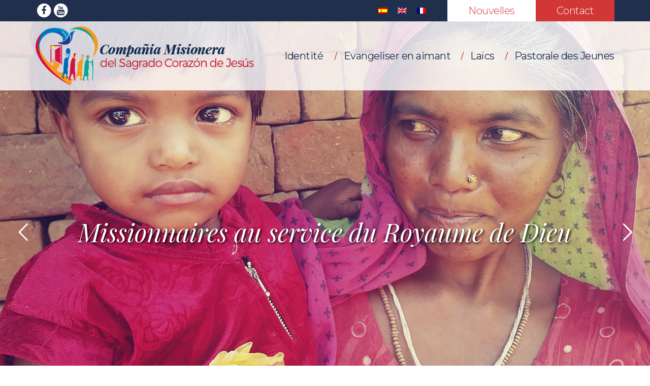

--- FILE ---
content_type: text/css
request_url: http://www.companiamisionera.es/wp-content/themes/misioneras/assets/css/styleAux.css
body_size: 61471
content:
a{text-decoration: none;}
a:hover{text-decoration: none !important;}

a, p, span, div{
	letter-spacing: -0.5px;
}




/********HEADER*********/
.div-menuPrincipal{
	z-index: 9999;
	position: relative;
}

.div-menuPrincipal .premenu-principal{
	background-color: #202f4c;
}

.div-menuPrincipal .premenu-principal .content-premenu{
	display: flex;
	align-items: center;
	justify-content: space-between;
}

.div-menuPrincipal .premenu-principal .presocial span {
    font-size: 16px;
    color: white;
    
}

.div-menuPrincipal .premenu-principal .presocial span:hover{
    color: #d23735;
}

.div-menuPrincipal .premenu-principal .presocial span .fa-inverse{
	color: #202f4c;
	font-size: 18px;
}

.div-menuPrincipal .premenu-principal .premenu ul{
	margin-bottom: 0;
	list-style: none;
	display: flex;
	align-items: center;
	justify-content: center;
}

.div-menuPrincipal .premenu-principal .premenu ul li{
	/*display: inline-block;*/
}

.div-menuPrincipal .premenu-principal .premenu ul li:nth-child(1){
	background-color: white;
	padding: 5px;
	padding-left: 40px;
	padding-right: 40px;
	border: 1px solid white;
}

.div-menuPrincipal .premenu-principal .premenu ul li:nth-child(2){
	background-color: #d23735;
	padding: 5px;
	padding-left: 40px;
	padding-right: 40px;
	border: 1px solid #d23735;
}

.div-menuPrincipal .premenu-principal .premenu ul li:nth-child(1) a{
	color: #d23735;
	font-size: 20px;
	font-weight: 300;
	font-family: 'Montserrat', sans-serif;
}

.div-menuPrincipal .premenu-principal .premenu ul li:nth-child(2) a{
	color: white;
	font-size: 20px;
	font-weight: 300;
	font-family: 'Montserrat', sans-serif;
}

.div-menuPrincipal .premenu-principal .premenu ul li:nth-child(1):hover{
	background-color: #d23735;
}

.div-menuPrincipal .premenu-principal .premenu ul li:nth-child(1):hover a{
	color: white;
}

.div-menuPrincipal .premenu-principal .premenu ul li:nth-child(2):hover{
	background-color: white;
}

.div-menuPrincipal .premenu-principal .premenu ul li:nth-child(2):hover a{
	color: #d23735;
}


/* Menú principal*/

.div-menuPrincipal .menu-principal
{
	padding-top: 10px;
	padding-bottom: 10px;
	background-color: rgba(255,255,255,.8);
}

.div-menuPrincipal .menu-principal .contenido-menuprincipal{
	display: flex;
	align-items: center;
	justify-content: space-between;
}

.div-menuPrincipal .menu-principal .contenido-menuprincipal .logo-misioneras img{
	max-width: 430px;
}

.div-menuPrincipal .menu-principal .mimenu-principal{
	width: calc(100% - 490px);
}

.div-menuPrincipal .menu-principal .mimenu-principal ul#menu-menu-principal,
.div-menuPrincipal .menu-principal .mimenu-principal ul#menu-menu-principal-ingles,
.div-menuPrincipal .menu-principal .mimenu-principal ul#menu-menu-principal-frances
{
	margin-bottom: 0;
	list-style: none;
	display: flex;
	align-items: center;
	justify-content: space-between;
}

.div-menuPrincipal .menu-principal .mimenu-principal ul#menu-menu-principal > li:after,
.div-menuPrincipal .menu-principal .mimenu-principal ul#menu-menu-principal-ingles > li:after,
.div-menuPrincipal .menu-principal .mimenu-principal ul#menu-menu-principal-frances > li:after{
	content: "/";
	color: #d23735;
	font-size: 20px;
	margin-left: 20px;
}


.div-menuPrincipal .menu-principal .mimenu-principal ul#menu-menu-principal > li:last-child:after,
.div-menuPrincipal .menu-principal .mimenu-principal ul#menu-menu-principal-ingles > li:last-child:after,
.div-menuPrincipal .menu-principal .mimenu-principal ul#menu-menu-principal-frances > li:last-child:after{
	content: "";
	margin-left: 0px;
}


.div-menuPrincipal .menu-principal .mimenu-principal ul#menu-menu-principal > li > a,
.div-menuPrincipal .menu-principal .mimenu-principal ul#menu-menu-principal-ingles > li > a,
.div-menuPrincipal .menu-principal .mimenu-principal ul#menu-menu-principal-frances > li > a{
	color: #202f4c;
	font-size: 20px;
	font-weight: 400;
	font-family: 'Montserrat', sans-serif;
}


.div-menuPrincipal .menu-principal .mimenu-principal ul#menu-menu-principal > li > a:hover,
.div-menuPrincipal .menu-principal .mimenu-principal ul#menu-menu-principal-ingles > li > a:hover,
.div-menuPrincipal .menu-principal .mimenu-principal ul#menu-menu-principal-frances > li > a:hover{
	color: #d23735;
	border-bottom: 3px solid #d23735;
	padding-bottom: 10px;
}


.div-menuPrincipal .menu-principal .mimenu-principal ul#menu-menu-principal > li.current-menu-ancestor > a,
.div-menuPrincipal .menu-principal .mimenu-principal ul#menu-menu-principal-ingles > li.current-menu-ancestor > a,
.div-menuPrincipal .menu-principal .mimenu-principal ul#menu-menu-principal-frances > li.current-menu-ancestor > a{
	color: #d23735;
	border-bottom: 3px solid #d23735;
	padding-bottom: 10px;
}


.div-menuPrincipal .menu-principal .mimenu-principal ul#menu-menu-principal > li.current-menu-item > a,
.div-menuPrincipal .menu-principal .mimenu-principal ul#menu-menu-principal-ingles > li.current-menu-item > a,
.div-menuPrincipal .menu-principal .mimenu-principal ul#menu-menu-principal-frances > li.current-menu-item > a{
	color: #d23735;
	border-bottom: 3px solid #d23735;
	padding-bottom: 10px;
}


.div-menuPrincipal .menu-principal .mimenu-principal ul#menu-menu-principal > li ul.sub-menu,
.div-menuPrincipal .menu-principal .mimenu-principal ul#menu-menu-principal-ingles > li ul.sub-menu,
.div-menuPrincipal .menu-principal .mimenu-principal ul#menu-menu-principal-frances > li ul.sub-menu{
	display: none;

	list-style: none;
    background-color: #d23735;
    position: absolute;
    width: 13%;
    margin-left: 0;
    padding: 15px;
    padding-bottom: 5px;
    padding-top: 5px;
}

.div-menuPrincipal .menu-principal .mimenu-principal ul#menu-menu-principal > li ul.sub-menu li,
.div-menuPrincipal .menu-principal .mimenu-principal ul#menu-menu-principal-ingles > li ul.sub-menu li,
.div-menuPrincipal .menu-principal .mimenu-principal ul#menu-menu-principal-frances > li ul.sub-menu li{
	padding-top: 5px;
	padding-bottom: 5px;
	border-bottom: 1px solid white;
}


.div-menuPrincipal .menu-principal .mimenu-principal ul#menu-menu-principal > li ul.sub-menu li:last-child,
.div-menuPrincipal .menu-principal .mimenu-principal ul#menu-menu-principal-ingles > li ul.sub-menu li:last-child,
.div-menuPrincipal .menu-principal .mimenu-principal ul#menu-menu-principal-frances > li ul.sub-menu li:last-child{
	border-bottom: 0px solid white;
}


.div-menuPrincipal .menu-principal .mimenu-principal ul#menu-menu-principal > li ul.sub-menu li a,
.div-menuPrincipal .menu-principal .mimenu-principal ul#menu-menu-principal-ingles > li ul.sub-menu li a,
.div-menuPrincipal .menu-principal .mimenu-principal ul#menu-menu-principal-frances > li ul.sub-menu li a{
	color: white;
	font-size: 20px;
	font-weight: 300;
	font-family: 'Montserrat', sans-serif;
}


.div-menuPrincipal .menu-principal .mimenu-principal ul#menu-menu-principal > li ul.sub-menu li a:hover,
.div-menuPrincipal .menu-principal .mimenu-principal ul#menu-menu-principal-ingles > li ul.sub-menu li a:hover,
.div-menuPrincipal .menu-principal .mimenu-principal ul#menu-menu-principal-frances > li ul.sub-menu li a:hover{
	color: #202f4c;
}


.div-menuPrincipal .menu-principal .mimenu-principal ul#menu-menu-principal > li ul.sub-menu .current_page_item a,
.div-menuPrincipal .menu-principal .mimenu-principal ul#menu-menu-principal-ingles > li ul.sub-menu .current_page_item a,
.div-menuPrincipal .menu-principal .mimenu-principal ul#menu-menu-principal-frances > li ul.sub-menu .current_page_item a{
	color: #202f4c;
}




/*Menú Fixed*/

.div-menuFixed{
	display: none;

	position: fixed;
    z-index: 9999;
    width: 100%;
    background-color: white;
    top: 0;
    padding-bottom: 15px;
    padding-top: 15px;
	-webkit-box-shadow: 2px -12px 26px 9px rgba(0,0,0,0.75);
	-moz-box-shadow: 2px -12px 26px 9px rgba(0,0,0,0.75);
	box-shadow: 2px -12px 26px 9px rgba(0,0,0,0.75);

}

.div-menuFixed .contenido-menuprincipal-fixed{
	display: flex;
	align-items: center;
	justify-content: space-between;
}


.div-menuFixed .contenido-menuprincipal-fixed .logo-misioneras-fixed img{
	max-width: 330px;
}

.div-menuFixed .contenido-menuprincipal-fixed .mimenu-principal-fixed{
	width: calc(100% - 390px);
}

.div-menuFixed .contenido-menuprincipal-fixed .mimenu-principal-fixed ul#menu-menu-fixed,
.div-menuFixed .contenido-menuprincipal-fixed .mimenu-principal-fixed ul#menu-menu-fixed-ingles,
.div-menuFixed .contenido-menuprincipal-fixed .mimenu-principal-fixed ul#menu-menu-fixed-frances{
	margin-bottom: 0;
	list-style: none;
	display: flex;
	align-items: center;
	justify-content: space-between;
}

.div-menuFixed .contenido-menuprincipal-fixed .mimenu-principal-fixed ul#menu-menu-fixed > li:after,
.div-menuFixed .contenido-menuprincipal-fixed .mimenu-principal-fixed ul#menu-menu-fixed-ingles > li:after,
.div-menuFixed .contenido-menuprincipal-fixed .mimenu-principal-fixed ul#menu-menu-fixed-frances > li:after{
	content: "/";
	color: #d23735;
	font-size: 18px;
	margin-left: 15px;
}

.div-menuFixed .contenido-menuprincipal-fixed .mimenu-principal-fixed ul#menu-menu-fixed > li:last-child:after,
.div-menuFixed .contenido-menuprincipal-fixed .mimenu-principal-fixed ul#menu-menu-fixed-ingles > li:last-child:after,
.div-menuFixed .contenido-menuprincipal-fixed .mimenu-principal-fixed ul#menu-menu-fixed-frances > li:last-child:after{
	content: "";
	margin-left: 0px;
}

.div-menuFixed .contenido-menuprincipal-fixed .mimenu-principal-fixed ul#menu-menu-fixed > li > a,
.div-menuFixed .contenido-menuprincipal-fixed .mimenu-principal-fixed ul#menu-menu-fixed-ingles > li > a,
.div-menuFixed .contenido-menuprincipal-fixed .mimenu-principal-fixed ul#menu-menu-fixed-frances > li > a{
	color: #202f4c;
	font-size: 18px;
	font-weight: 400;
	font-family: 'Montserrat', sans-serif;
}

.div-menuFixed .contenido-menuprincipal-fixed .mimenu-principal-fixed ul#menu-menu-fixed > li > a:hover,
.div-menuFixed .contenido-menuprincipal-fixed .mimenu-principal-fixed ul#menu-menu-fixed-ingles > li > a:hover,
.div-menuFixed .contenido-menuprincipal-fixed .mimenu-principal-fixed ul#menu-menu-fixed-frances > li > a:hover{
	color: #d23735;
	border-bottom: 3px solid #d23735;
	padding-bottom: 10px;
}

.div-menuFixed .contenido-menuprincipal-fixed .mimenu-principal-fixed ul#menu-menu-fixed > li.current-menu-item > a,
.div-menuFixed .contenido-menuprincipal-fixed .mimenu-principal-fixed ul#menu-menu-fixed-ingles > li.current-menu-item > a,
.div-menuFixed .contenido-menuprincipal-fixed .mimenu-principal-fixed ul#menu-menu-fixed-frances > li.current-menu-item > a{
	color: #d23735;
	border-bottom: 3px solid #d23735;
	padding-bottom: 10px;
}

.div-menuFixed .contenido-menuprincipal-fixed .mimenu-principal-fixed ul#menu-menu-fixed > li ul.sub-menu,
.div-menuFixed .contenido-menuprincipal-fixed .mimenu-principal-fixed ul#menu-menu-fixed-ingles > li ul.sub-menu,
.div-menuFixed .contenido-menuprincipal-fixed .mimenu-principal-fixed ul#menu-menu-fixed-frances > li ul.sub-menu{
	display: none;
	list-style: none;
    background-color: #d23735;
    position: absolute;
    width: 13%;
    margin-left: 0;
    padding: 15px;
    padding-bottom: 5px;
    padding-top: 5px;
}

.div-menuFixed .contenido-menuprincipal-fixed .mimenu-principal-fixed ul#menu-menu-fixed  > li ul.sub-menu li,
.div-menuFixed .contenido-menuprincipal-fixed .mimenu-principal-fixed ul#menu-menu-fixed-ingles  > li ul.sub-menu li,
.div-menuFixed .contenido-menuprincipal-fixed .mimenu-principal-fixed ul#menu-menu-fixed-frances  > li ul.sub-menu li{
	padding-top: 5px;
	padding-bottom: 5px;
	border-bottom: 1px solid white;
}

.div-menuFixed .contenido-menuprincipal-fixed .mimenu-principal-fixed ul#menu-menu-fixed  > li ul.sub-menu li:last-child,
.div-menuFixed .contenido-menuprincipal-fixed .mimenu-principal-fixed ul#menu-menu-fixed-ingles  > li ul.sub-menu li:last-child,
.div-menuFixed .contenido-menuprincipal-fixed .mimenu-principal-fixed ul#menu-menu-fixed-frances  > li ul.sub-menu li:last-child{
	border-bottom: 0px solid white;
}

.div-menuFixed .contenido-menuprincipal-fixed .mimenu-principal-fixed ul#menu-menu-fixed  > li ul.sub-menu li a,
.div-menuFixed .contenido-menuprincipal-fixed .mimenu-principal-fixed ul#menu-menu-fixed-ingles  > li ul.sub-menu li a,
.div-menuFixed .contenido-menuprincipal-fixed .mimenu-principal-fixed ul#menu-menu-fixed-frances  > li ul.sub-menu li a{
	color: white;
	font-size: 17px;
	font-weight: 300;
	font-family: 'Montserrat', sans-serif;
}

.div-menuFixed .contenido-menuprincipal-fixed .mimenu-principal-fixed ul#menu-menu-fixed  > li ul.sub-menu li a:hover,
.div-menuFixed .contenido-menuprincipal-fixed .mimenu-principal-fixed ul#menu-menu-fixed-ingles  > li ul.sub-menu li a:hover,
.div-menuFixed .contenido-menuprincipal-fixed .mimenu-principal-fixed ul#menu-menu-fixed-frances  > li ul.sub-menu li a:hover{
	color: #202f4c;
}

.div-menuFixed .contenido-menuprincipal-fixed .mimenu-principal-fixed ul#menu-menu-fixed  > li ul.sub-menu .current_page_item a,
.div-menuFixed .contenido-menuprincipal-fixed .mimenu-principal-fixed ul#menu-menu-fixed-ingles  > li ul.sub-menu .current_page_item a,
.div-menuFixed .contenido-menuprincipal-fixed .mimenu-principal-fixed ul#menu-menu-fixed-frances  > li ul.sub-menu .current_page_item a{
	color: #202f4c;
}










/********INICIO*********/

#slider-home{
	margin-top: -155px;
}

#slider-home .txt1-slide{
	font-family: 'Playfair Display', serif !important;
	font-weight: 700 !important;
	font-style: italic !important;
	letter-spacing: -0.5px !important;
}

#slider-home .txt2-slide{
	font-weight: 300 !important;
	font-family: 'Montserrat', sans-serif !important;
	letter-spacing: -0.5px !important;
}







#menu-secciones-home{
	margin-top: -6%;
	position: absolute;
	width: 100%;
}

#menu-secciones-home .contenido-mhome{
	display: flex;
	justify-content: space-between;
}

#menu-secciones-home .contenido-mhome .btn-mhome{
	position: relative;
	padding: 5px;
	padding-left: 30px;
	padding-right: 30px;
	margin: auto;
	margin-top: 40px;
}

#menu-secciones-home .contenido-mhome .btn-mhome a{
	position: absolute;
	width: 100%;
	top: 0;
	left: 0;
	right: 0;
	bottom: 0;
}

#menu-secciones-home .bloque-m1,
#menu-secciones-home .bloque-m2,
#menu-secciones-home .bloque-m3{
	width: 100%;
	padding: 40px;
}

#menu-secciones-home .bloque-m1{
	background-image: url('../images/bloque1.png');
	    background-repeat: no-repeat;
    background-size: cover;
}

#menu-secciones-home .bloque-m2{
	background-color: white;
}

#menu-secciones-home .bloque-m3{
	background-color: #202f4c;
}


#menu-secciones-home .bloque-m1 .tit-mhome{
	text-align: center;
	color: #fefefe;
	font-size: 30px;
	font-family: 'Playfair Display', serif;
	font-weight: 700;
	font-style: italic;
	margin-bottom: 8px;
}

#menu-secciones-home .bloque-m1 .sep-mhome{
	width: 40px;
	height: 5px;
	background-color: #fefefe;
	margin: auto;
	margin-bottom: 20px;
}


#menu-secciones-home .bloque-m1 .btn-mhome{
	background-color: transparent;
	padding: 5px;
	color: white;
	text-align: center;
	width: 50%;
	font-size: 20px;
	font-weight: 300;
	font-family: 'Montserrat', sans-serif;
	border: 1px solid white;
}



#menu-secciones-home .bloque-m2 .tit-mhome{
	text-align: center;
	color: #202f4c;
	font-size: 30px;
	font-family: 'Playfair Display', serif;
	font-weight: 700;
	font-style: italic;
	margin-bottom: 8px;
}

#menu-secciones-home .bloque-m2 .sep-mhome{
	width: 40px;
	height: 5px;
	background-color: #202f4c;
	margin: auto;
	margin-bottom: 20px;
}


#menu-secciones-home .bloque-m2 .btn-mhome{
	background-color: transparent;
	padding: 5px;
	color: #202f4c;
	text-align: center;
	width: 50%;
	font-size: 20px;
	font-weight: 300;
	font-family: 'Montserrat', sans-serif;
	border: 1px solid #202f4c;
}


#menu-secciones-home .bloque-m3 .tit-mhome{
	text-align: center;
	color: #d23735;
	font-size: 26px;
	font-family: 'Playfair Display', serif;
	font-weight: 700;
	font-style: italic;
	margin-bottom: 8px;
}

#menu-secciones-home .bloque-m3 .sep-mhome{
	width: 40px;
	height: 5px;
	background-color: #d23735;
	margin: auto;
	margin-bottom: 20px;
}


#menu-secciones-home .bloque-m3 .btn-mhome{
	background-color: transparent;
	padding: 5px;
	color: #d23735;
	text-align: center;
	width: 50%;
	font-size: 20px;
	font-weight: 300;
	font-family: 'Montserrat', sans-serif;
	border: 1px solid #d23735;
}

#menu-secciones-home .bloque-m1 .btn-mhome:hover{
	border: 1px solid white;
	color: #d23735;
	background-color: white;
}

#menu-secciones-home .bloque-m2 .btn-mhome:hover{
	border: 1px solid #202f4c;
	color: white;
	background-color: #202f4c;
}

#menu-secciones-home .bloque-m3 .btn-mhome:hover{
	border: 1px solid #d23735;
	color: #202f4c;
	background-color: #d23735;
}






#seccion-frases{
	background-color: #fbf3f7;
	padding-top: 170px;
	padding-bottom: 50px;
}

#seccion-frases .contenido-item{
	text-align: center;
	padding-left: 21%;
	padding-right: 21%;
}

#seccion-frases .contenido-item span{
	color: #202f4c;
	font-size: 30px;
	font-family: 'Playfair Display', serif;
	font-weight: 700;
	font-style: italic;
}

#seccion-frases .owl-theme .owl-dots .owl-dot span{
	border-radius: 0px !important;
	width: 50px !important;
    height: 4px !important;
    background: #202f4c !important;
    margin: 0px 1px !important;
}

#seccion-frases .owl-theme .owl-dots .owl-dot.active span, 
#seccion-frases .owl-theme .owl-dots .owl-dot:hover span{
	background: #d23735 !important;
}



#nuestra-presencia{
	background-image: url('../images/nuestra-presencia.png');
	background-repeat: no-repeat;
	background-size: cover;
	padding-top: 50px;
	padding-bottom: 80px;
}

#nuestra-presencia h2{
	text-align: center;
	color: white;
	font-size: 36px;
	font-family: 'Playfair Display', serif;
	font-weight: 700;
	font-style: italic;
	margin-bottom: 8px;
}

#nuestra-presencia .separador-h2{
	width: 40px;
	height: 5px;
	background-color: white;
	margin: auto;
	margin-bottom: 50px;
}


#nuestra-presencia .mapa-presencia{
	display: flex;
	align-items: center;
	justify-content: space-between;
	margin-bottom: 50px;
}

#nuestra-presencia .mapa-presencia .seccion-mapa{
	background-repeat: no-repeat;
    background-position: center;
    background-size: contain;
    padding-top: 70px;
    padding-bottom: 70px;
    position: relative;
}

#nuestra-presencia .mapa-presencia .seccion-mapa:nth-child(1){
	width: 23%;
}

#nuestra-presencia .mapa-presencia .seccion-mapa:nth-child(2){
	width: 27%;
}

#nuestra-presencia .mapa-presencia .seccion-mapa:nth-child(3){
	width: 27%;
}

#nuestra-presencia .mapa-presencia .seccion-mapa:nth-child(4){
	width: 23%;
}

#nuestra-presencia .mapa-presencia .seccion-mapa a{
	position: absolute;
	width: 100%;
	top: 0;
	bottom: 0;
	left: 0;
	right: 0;
}

#nuestra-presencia .mapa-presencia .seccion-mapa .tit-seccion-mapa{
	color: #202f4c;
	font-size: 30px;
	font-family: 'Playfair Display', serif;
	font-weight: 700;
	font-style: italic;
	text-align: center;
}

#nuestra-presencia .mapa-presencia .seccion-mapa:hover .tit-seccion-mapa{
	color: white;
}


#nuestra-presencia .mapa-presencia .seccion-mapa.spain:hover{
	background-image: url('../images/espa-hover.png') !important;
}

#nuestra-presencia .mapa-presencia .seccion-mapa.africa:hover{
	background-image: url('../images/africa-hover.png') !important;
}

#nuestra-presencia .mapa-presencia .seccion-mapa.asia:hover{
	background-image: url('../images/asia-hover.png') !important;
}

#nuestra-presencia .mapa-presencia .seccion-mapa.america:hover{
	background-image: url('../images/america-hover.png') !important;
}






#seccion-noticias{
	background-color: #fbf3f7;
	padding-bottom: 80px;
	padding-top: 50px;
}

#seccion-noticias h2{
	text-align: center;
	color: #202f4c;
	font-size: 36px;
	font-family: 'Playfair Display', serif;
	font-weight: 700;
	font-style: italic;
	margin-bottom: 8px;
}

#seccion-noticias .subrayado-h2{
	width: 40px;
	height: 5px;
	background-color: #202f4c;
	margin: auto;
	margin-bottom: 40px;
}


#seccion-noticias .content-sec-noticias{
	display: flex;
	justify-content: space-between;
}

.img-sec-noticias img{
	max-width: 450px;
}

.mycontent-sec-noticias{
	margin-left: 2%;
}

.date-sec-noticias{
	color: #202f4c;
	font-size: 16px;
	font-family: 'Montserrat', sans-serif;
}

.tit-sec-noticias a{
	color: #d23735;
	font-size: 35px;
	font-family: 'Playfair Display', serif;
	font-weight: 700;
	font-style: italic;
}

.contenido-sec-noticias,
.contenido-sec-noticias p{
	color: #333333;
	font-size: 16px;
	font-family: 'Montserrat', sans-serif;
}



.btn-ver-todas{
	position: relative;
	float: right;
	background-color: #d23735;
	padding: 5px;
	padding-left: 30px;
	padding-right: 30px;
	color: white;
	font-size: 20px;
	font-weight: 300;
	font-family: 'Montserrat', sans-serif;
	border: 1px solid #d23735;
}

.btn-ver-todas a{
	position: absolute;
	width: 100%;
	top: 0;
	left: 0;
	right: 0;
	bottom: 0;
}

.btn-ver-todas:hover{
	background-color: #fbf3f7;
	color: #d23735;
}




/********IMÁGEN DESTACADA Y TITULO DESTACADOS*********/

.imagen-destacada{
	padding-top: 100px;
	background-position: center 100%;
	background-size: cover;
}

.imagen-destacada .container{
	text-align: center;
}

.imagen-destacada .tit-imagen-destacada{
	text-align: center;
	color: white;
	font-size: 60px;
	font-family: 'Playfair Display', serif;
	font-weight: 700;
	font-style: italic;
	/*    display: inline-block;
	background-color: rgba(0,0,0,.4); */
	    text-shadow: 2px 2px 2px black;
	padding-left: 10px;
    padding-right: 10px;
line-height: 80px;
}

.imagen-destacada .subtit-imagen-destacada{
	text-align: center;
	color: white;
	font-size: 54px;
	font-weight: 300;
	font-family: 'Montserrat', sans-serif;
	/* display: block;
	background-color: rgba(0,0,0,.4); */
	    text-shadow: 2px 2px 2px black;
	padding-left: 10px;
    padding-right: 10px;
    line-height: 56px;
    margin-top: 15px;
}

.titulo-transparente-pagina{
	margin-top: 100px;
	background-color: rgba(255,255,255,.8);
	padding: 5px;
}

.titulo-transparente-pagina h1{
	margin-bottom: 0px;
	color: #202f4c;
	font-size: 30px;
	font-family: 'Playfair Display', serif;
	font-weight: 700;
	font-style: italic;
text-align: left;
}

.titulo-transparente-pagina h1 span{
	color: #d23735;
}



/********IDENTIDAD*********/

#identidad-miContenido{
	background-color: #fbf3f7;
	padding-top: 50px;
	padding-bottom: 40px;
}

#identidad-miContenido .content-identidad,
#identidad-miContenido .content-identidad p{
	font-size: 16px;
	color: #333333;
	font-family: 'Montserrat', sans-serif;
}

/*.rojo-grande{
	color: #d23735;
	font-weight: 700;
	font-size: 24px;
	font-style: italic;
}

.rojo-peque{
	color: #d23735;
}

.azul-grande{
	color: #202f4c;
	font-weight: 700;
	font-size: 24px;
	font-style: italic;
}*/

#identidad-restoMiContenido{
	background-color: #fbf3f7;
	padding-top: 50px;
	padding-bottom: 100px;
}

#identidad-restoMiContenido .content-restoMiContenido,
#identidad-restoMiContenido .content-restoMiContenido p{
	font-size: 16px;
	color: #333333;
	font-family: 'Montserrat', sans-serif;
}

#exc-misionera{
	background-color: #d23735;
	padding-bottom: 60px;
	padding-top: 60px;
}

#exc-misionera h2{
	text-align: center;
	color: white;
	font-size: 36px;
	font-family: 'Playfair Display', serif;
	font-weight: 700;
	font-style: italic;
	margin-bottom: 10px;
}

#exc-misionera .separador-h2{
	width: 40px;
	height: 5px;
	background-color: white;
	margin: auto;
	margin-bottom: 20px;
}	

#exc-misionera .div-exc-misio{
	display: flex;
	justify-content: space-evenly;
	margin-top: 40px;
}

#exc-misionera .div-exc-misio .bloque-exc{
	text-align: center;
	width: 40%;
}

#exc-misionera .div-exc-misio .bloque-exc .img-exc{
	text-align: center;
}

#exc-misionera .div-exc-misio .bloque-exc .img-exc img{
	height: 185px;
	width: auto;
}

#exc-misionera .div-exc-misio .bloque-exc .txt-exc{
	text-align: center;
	font-size: 16px;
	color: white;
	font-family: 'Montserrat', sans-serif;
	margin-top: 15px;
}



/********HISTORIA*********/

#historia-miContenido{
	background-color: #fbf3f7;
	padding-top: 50px;
	padding-bottom: 60px;
}

#historia-miContenido .content-historia,
#historia-miContenido .content-historia p{
	font-size: 16px;
	color: #333333;
	font-family: 'Montserrat', sans-serif;
}

#historia-miContenido .txt-img-historia{
	margin-top: 20px;
}





/********CARISMA*********/

#carisma-miContenido{
	background-color: #fbf3f7;
	padding-top: 20px;
	padding-bottom: 60px;
}


#carisma-miContenido .bloque-compañera{
	padding-bottom: 40px;
	padding-top: 40px;
	border-bottom: 1px solid #1a263d;

	display: flex;
	align-items: flex-start;
}


#carisma-miContenido .bloque-compañera img{
	margin-right: 30px;
	margin-top: 5px;
	min-width: 150px;
}


#carisma-miContenido .bloque-compañera .titulo-compañera{
	color: #d23735;
	font-size: 20px;
	font-family: 'Playfair Display', serif;
	font-weight: 700;
	font-style: italic;
}

#carisma-miContenido .bloque-compañera .txt-compañera{
	font-size: 16px;
	color: #333333;
	font-family: 'Montserrat', sans-serif;
}






/********EXPANSIÓN MISIONERA*********/

#expansion-miContenido{
	background-color: #fbf3f7;
	padding-top: 50px;
	padding-bottom: 60px;
}

#expansion-miContenido .content-expansion,
#expansion-miContenido .content-expansion p{
	font-size: 16px;
	color: #333333;
	font-family: 'Montserrat', sans-serif;
}

#expansion-miContenido .content-expansion .tit-azul{
	color: #202f4c;
	font-size: 21px;
	font-family: 'Playfair Display', serif;
	font-weight: 700;
}

#expansion-miContenido .content-expansion span.txt-rojo{
	color: #d23735;
	font-size: 21px;
	font-family: 'Playfair Display', serif;
	font-weight: 700;
	font-style: italic;
	display: block;
}


#expansion-miContenido .content-expansion span.txt-azul{
	color: #202f4c;
	font-weight: bold;
}


#nuestra-presencia-expansion{
	background-image: url('../images/mapa-presencia-expansion.png');
	padding-top: 60px;
    padding-bottom: 0;
    background-position: center;
    background-size: cover;
    background-repeat: no-repeat;
    height: 520px;
}

#nuestra-presencia-expansion h2{
	text-align: center;
	color: white;
	font-size: 36px;
	font-family: 'Playfair Display', serif;
	font-weight: 700;
	font-style: italic;
	margin-bottom: 8px;
}

#nuestra-presencia-expansion .separador-h2{
	width: 40px;
	height: 5px;
	background-color: white;
	margin: auto;
	margin-bottom: 50px;
}





/********EVANGELIZAR AMANDO*********/

#evangelizar-miContenido{
	background-color: #fbf3f7;
	padding-top: 50px;
	padding-bottom: 60px;
}


#evangelizar-miContenido .content-evangelizar,
#evangelizar-miContenido .content-evangelizar p{
	font-size: 16px;
	color: #333333;
	font-family: 'Montserrat', sans-serif;
}

#evangelizar-miContenido .content-evangelizar span.txt-azul{
	color: #202f4c;
	font-weight: bold;
	font-size: 20px;
}


#evangelizar-miContenido .bloque-galeria{
	margin-bottom: 30px;
}

#evangelizar-miContenido .bloque-galeria h2{
	color: #d23735;
	font-size: 21px;
	font-family: 'Playfair Display', serif;
	font-weight: 700;
	font-style: italic;
	margin-bottom: 20px;
}

#evangelizar-miContenido .bloque-galeria img{
	max-width: 250px;
    height: auto;
    width: 100%;
    margin-right: 30px;
    margin-bottom: 30px;
}


/********LAICOS*********/

#laicos-miContenido{
	background-color: #fbf3f7;
	padding-top: 50px;
	padding-bottom: 40px;
}


#laicos-miContenido .content-laicos,
#laicos-miContenido .content-laicos p{
	font-size: 16px;
	color: #333333;
	font-family: 'Montserrat', sans-serif;
}

#laicos-miContenido .galeria-laicos{
	display: flex;
    align-items: center;
    justify-content: space-between;
    flex-wrap: wrap;
}

#laicos-miContenido .galeria-laicos img{
	max-width: 360px;
    height: auto;
    width: 100%;
    margin-bottom: 30px;
}

#perfil-laicos{
	background-color: #d23735;
	padding-top: 50px;
	padding-bottom: 40px;
}

#perfil-laicos h2{
	color: white;
	font-size: 36px;
	font-family: 'Playfair Display', serif;
	font-weight: 700;
	font-style: italic;
	margin-bottom: 8px;
	text-align: center;
}

#perfil-laicos .separador-h2{
	width: 40px;
	height: 5px;
	background-color: white;
	margin: auto;
	margin-bottom: 25px;
}

#perfil-laicos .frases-laicas{
	display: flex;
    align-items: flex-start;
    justify-content: space-between;
    flex-wrap: wrap;

    margin-top: 30px;
}


#perfil-laicos .frases-laicas .miFrase-laica{
	display: flex;
	align-items: flex-start;
	width: 50%;
	margin-bottom: 30px;

	font-size: 16px;
	color: white;
	font-family: 'Montserrat', sans-serif;
}


#perfil-laicos .frases-laicas .miFrase-laica img{
	margin-right: 15px;
}





/********PASTORAL*********/

#pastoral-miContenido{
	background-color: #fbf3f7;
	padding-top: 50px;
	padding-bottom: 40px;
}


#pastoral-miContenido .content-pastoral,
#pastoral-miContenido .content-pastoral p{
	font-size: 16px;
	color: #333333;
	font-family: 'Montserrat', sans-serif;
}


#hermana-pastoral{
	background-color: #d23735;
	padding-bottom: 40px;
	padding-top: 60px;
}

#hermana-pastoral h2{
	text-align: center;
	color: white;
	font-size: 36px;
	font-family: 'Playfair Display', serif;
	font-weight: 700;
	font-style: italic;
	margin-bottom: 10px;
}

#hermana-pastoral h2 span{
	font-size: 28px;
}

#hermana-pastoral .separador-h2{
	width: 40px;
	height: 5px;
	background-color: white;
	margin: auto;
	margin-bottom: 20px;
}	

#hermana-pastoral .div-her-pas{
	display: flex;
	justify-content: space-evenly;
	margin-top: 40px;
}

#hermana-pastoral .div-her-pas .bloque-her{
	text-align: center;
	width: 40%;
}

#hermana-pastoral .div-her-pas .bloque-her .img-her{
	text-align: center;
}

#hermana-pastoral .div-her-pas .bloque-her .img-her img{
	height: 185px;
	width: auto;
}

#hermana-pastoral .div-her-pas .bloque-her .txt-her{
	text-align: center;
	font-size: 16px;
	color: white;
	font-family: 'Montserrat', sans-serif;
	margin-top: 15px;
}


#pastoral-restoContenido{
	background-color: #fbf3f7;
	padding-top: 50px;
	padding-bottom: 40px;
}


#pastoral-restoContenido .galeria-pastoral{
	display: flex;
    align-items: center;
    justify-content: space-between;
    flex-wrap: wrap;
}

#pastoral-restoContenido .galeria-pastoral img{
	max-width: 360px;
    height: auto;
    width: 100%;
    margin-bottom: 30px;
}


#pastoral-restoContenido .contentResto-pastoral,
#pastoral-restoContenido .contentResto-pastoral p{
	font-size: 16px;
	color: #333333;
	font-family: 'Montserrat', sans-serif;
}


#pastoral-restoContenido .acorddion-pastoral{
	margin-top: 40px;
}


#pastoral-restoContenido .acorddion-pastoral button{
	background-color: #d23735;
	border-radius: 0px;
	margin: auto;
	display: block;
	text-align: center;

	color: white;
	font-size: 20px;
	font-weight: 300;
	font-family: 'Montserrat', sans-serif;
}

#pastoral-restoContenido #div-juvenil{
	padding-top: 50px;
	padding-bottom: 30px;
}

#pastoral-restoContenido #div-juvenil h2{
	color: #d23735;
	font-size: 36px;
	font-family: 'Playfair Display', serif;
	font-weight: 700;
	font-style: italic;
	margin-bottom: 25px;
}

#pastoral-restoContenido #div-juvenil .txt-encuentro,
#pastoral-restoContenido #div-juvenil .txt-encuentro p{
	font-size: 16px;
	color: #333333;
	font-family: 'Montserrat', sans-serif;
	margin-bottom: 30px;
}


#pastoral-restoContenido #div-juvenil .gal-encuentro{
	display: flex;
    align-items: center;
    justify-content: flex-start;
    flex-wrap: wrap;
}

#pastoral-restoContenido #div-juvenil .gal-encuentro img{
	max-width: 360px;
    height: auto;
    width: 100%;
    margin-right: 30px;
    margin-bottom: 30px;
}



/********FUNDADORA*********/

#fundadora-miContenido{
	background-color: #fbf3f7;
	padding-top: 50px;
	padding-bottom: 60px;
}

#fundadora-miContenido .content-fundadora,
#fundadora-miContenido .content-fundadora p{
	font-size: 16px;
	color: #333333;
	font-family: 'Montserrat', sans-serif;
}

#fundadora-miContenido .content-fundadora b,
#fundadora-miContenido .content-fundadora strong{
	font-size: 20px;
}

#fundadora-miContenido .imagenes-fundadora{
	display: flex;
	align-items: center;
	justify-content: space-between;
	margin-top: 30px;
	flex-wrap: wrap;
}

.misCanciones-fundadora{
	margin-top: 50px;
	margin-bottom:  40px;
}

.misCanciones-fundadora .miCanc-fundadora{
	margin-bottom: 15px;

	color: #d23735;
    font-size: 20px;
    font-family: 'Playfair Display', serif;
    font-weight: 700;
    font-style: italic;
}



/********ESPIRITUALIDAD*********/

#espiritualidad-miContenido{
	background-color: #fbf3f7;
	padding-top: 50px;
	padding-bottom: 60px;
}

#espiritualidad-miContenido .miContenido-espiri{
	margin-bottom: 50px;
	color: #202f4c;
}



#espiritualidad-miContenido .bloque-espiritualidad:first-child{
	margin-bottom: 30px;
}

#espiritualidad-miContenido .resto1-espirit{
	margin-bottom: 40px;
	margin-top: 40px;
	color: #202f4c;
}

#espiritualidad-miContenido .contenido-bloque-esp,
#espiritualidad-miContenido .resto2-espirit{
	display: flex;
	align-items: flex-start;
}

#espiritualidad-miContenido .contenido-bloque-esp img{
	margin-right: 30px;
	max-width: 220px;
	min-width: 140px;
}

#espiritualidad-miContenido .resto2-espirit img{
	width: 40%;
	margin-right: 30px;
}

#espiritualidad-miContenido .bloque-espiritualidad h2{
	color: #d23735;
	font-size: 28px;
	font-family: 'Playfair Display', serif;
	font-weight: 700;
	font-style: italic;
	margin-bottom: 8px;
}

#espiritualidad-miContenido .bloque-espiritualidad .separador-h2{
	width: 40px;
	height: 5px;
	background-color: #d23735;
	margin-bottom: 25px;
}

#espiritualidad-miContenido .content-espiritualidad,
#espiritualidad-miContenido .content-espiritualidad p,
#espiritualidad-miContenido .miContenido-espirit,
#espiritualidad-miContenido .miContenido-espirit p{
	color: #333333;
	font-size: 16px;
	font-family: 'Montserrat', sans-serif;
}


#espiritualidad-descargas{
	background-color: #fbf3f7;

    padding-bottom: 60px;

}

#espiritualidad-descargas a{
    color: #d23735;
    font-size: 20px;
    font-family: 'Montserrat', sans-serif;
}


#menu-secciones-espiritualidad{
	background-color: #fbf3f7;
	padding-bottom: 100px;
}

#menu-secciones-espiritualidad .contenido-mespiri{
	display: flex;
	justify-content: space-between;
}

#menu-secciones-espiritualidad .contenido-mespiri .btn-mespiri{
	position: relative;
	padding: 5px;
	padding-left: 30px;
	padding-right: 30px;
	margin: auto;
	margin-top: 40px;
}

#menu-secciones-espiritualidad .contenido-mespiri .btn-mespiri a{
	position: absolute;
	width: 100%;
	top: 0;
	left: 0;
	right: 0;
	bottom: 0;
}

#menu-secciones-espiritualidad .bloque-m1,
#menu-secciones-espiritualidad .bloque-m2,
#menu-secciones-espiritualidad .bloque-m3{
	width: 100%;
	padding: 70px;
}

#menu-secciones-espiritualidad .bloque-m1{
	background-image: url('../images/bloque1.png');
	background-repeat: no-repeat;
    background-size: cover;
}

#menu-secciones-espiritualidad .bloque-m2{
	background-color: #202f4c;
}

#menu-secciones-espiritualidad .bloque-m3{
	background-color: white;
}



#menu-secciones-espiritualidad .bloque-m1 .tit-mespiri{
	text-align: center;
	color: #fefefe;
	font-size: 30px;
	font-family: 'Playfair Display', serif;
	font-weight: 700;
	font-style: italic;
	margin-bottom: 8px;
}

#menu-secciones-espiritualidad .bloque-m1 .sep-mespiri{
	width: 40px;
	height: 5px;
	background-color: #fefefe;
	margin: auto;
	margin-bottom: 20px;
}


#menu-secciones-espiritualidad .bloque-m1 .btn-mespiri{
	background-color: transparent;
	padding: 5px;
	color: white;
	text-align: center;
	width: 50%;
	font-size: 20px;
	font-weight: 300;
	font-family: 'Montserrat', sans-serif;
	border: 1px solid white;
}

#menu-secciones-espiritualidad .bloque-m2 .tit-mespiri{
	text-align: center;
	color: #d23735;
	font-size: 30px;
	font-family: 'Playfair Display', serif;
	font-weight: 700;
	font-style: italic;
	margin-bottom: 8px;
}

#menu-secciones-espiritualidad .bloque-m2 .sep-mespiri{
	width: 40px;
	height: 5px;
	background-color: #d23735;
	margin: auto;
	margin-bottom: 20px;
}

#menu-secciones-espiritualidad .bloque-m2 .btn-mespiri{
	background-color: transparent;
	padding: 5px;
	color: #d23735;
	text-align: center;
	width: 50%;
	font-size: 20px;
	font-weight: 300;
	font-family: 'Montserrat', sans-serif;
	border: 1px solid #d23735;
}

#menu-secciones-espiritualidad .bloque-m3 .tit-mespiri{
	text-align: center;
	color: #202f4c;
	font-size: 30px;
	font-family: 'Playfair Display', serif;
	font-weight: 700;
	font-style: italic;
	margin-bottom: 8px;
}

#menu-secciones-espiritualidad .bloque-m3 .sep-mespiri{
	width: 40px;
	height: 5px;
	background-color: #202f4c;
	margin: auto;
	margin-bottom: 20px;
}


#menu-secciones-espiritualidad .bloque-m3 .btn-mespiri{
	background-color: transparent;
	padding: 5px;
	color: #202f4c;
	text-align: center;
	width: 50%;
	font-size: 20px;
	font-weight: 300;
	font-family: 'Montserrat', sans-serif;
	border: 1px solid #202f4c;
}



#menu-secciones-espiritualidad .bloque-m1 .btn-mespiri:hover{
	border: 1px solid white;
	color: #d23735;
	background-color: white;
}

#menu-secciones-espiritualidad .bloque-m2 .btn-mespiri:hover{
	border: 1px solid #d23735;
	color: #202f4c;
	background-color: #d23735;
}

#menu-secciones-espiritualidad  .bloque-m3 .btn-mespiri:hover{
	border: 1px solid #202f4c;
	color: white;
	background-color: #202f4c;
}




/********PERFIL MISIONERA*********/

#perfil-miContenido{
	background-color: #fbf3f7;
	padding-top: 50px;
	padding-bottom: 60px;


	color: #333333;
	font-size: 16px;
	font-family: 'Montserrat', sans-serif;
}


#perfil-miContenido .resto-frases-perfil{
	margin-top: 80px;
	display: flex;
	justify-content: space-between;
	align-items: center;
}

#perfil-miContenido .resto-frases-perfil .perfil-izq,
#perfil-miContenido .resto-frases-perfil .perfil-img,
#perfil-miContenido .resto-frases-perfil .perfil-der{
	width: 32%;
}

#perfil-miContenido .resto-frases-perfil .perfil-izq{
	text-align: right;
}

#perfil-miContenido .resto-frases-perfil .perfil-der{
	text-align: left;
}

#perfil-miContenido .resto-frases-perfil .perfil-izq div,
#perfil-miContenido .resto-frases-perfil .perfil-der div{
	margin-bottom: 20px;

	cursor: pointer;
}

#perfil-miContenido .resto-frases-perfil > div > div:hover{
	color: gray;
}


/* The Modal (background) */
.modal {
    display: none; /* Hidden by default */
    position: fixed; /* Stay in place */
    z-index: 1; /* Sit on top */
    left: 0;
    top: 0;
    width: 100%; /* Full width */
    height: 100%; /* Full height */
    overflow: auto; /* Enable scroll if needed */
    background-color: rgb(0,0,0); /* Fallback color */
    background-color: rgba(0,0,0,0.4); /* Black w/ opacity */
}

/* Modal Content/Box */
.modal-content {
    background-color: #fefefe;
    margin: 15% auto; /* 15% from the top and centered */
    padding: 20px;
    border: 1px solid #888;
    width: 50%; /* Could be more or less, depending on screen size */
    text-align: center;
}


.modal-content > p{
	margin-bottom: 0px;
	padding-left: 40px;
	padding-right: 40px;
}

/* The Close Button */
.close {
    color: #aaa;
    float: right;
    font-size: 28px;
    font-weight: bold;
}

.close:hover,
.close:focus {
    color: black;
    text-decoration: none;
    cursor: pointer;
}








/********CONTACTO*********/

#contacto-miContenido{
	background-color: #fbf3f7;
	padding-top: 60px;
	padding-bottom: 40px;
}

#contacto-miContenido h2{
	color: #d23735;
	font-size: 28px;
	font-family: 'Playfair Display', serif;
	font-weight: 700;
	font-style: italic;
	margin-bottom: 20px;
}

#contacto-miContenido .direccion-contacto,
#contacto-miContenido .direccion-contacto a{
	color: #333333;
	font-size: 16px;
	font-family: 'Montserrat', sans-serif;
}

#contacto-miContenido .direccion-contacto > div{
	margin-bottom: 5px;
}

#contacto-miContenido .direccion-contacto a{
	color: #d23735;
}

#contacto-miContenido .direccion-contacto a:hover{
	color: black;
}


#contacto-miContenido .formulario-contacto{
	margin-top: 50px;
}


#contacto-miContenido .wpcf7-text,
#contacto-miContenido .wpcf7-textarea{
	border-radius: 0px;
	border: 1px solid #bbb;
	background-color: white;
	color: #333333;
	font-size: 14px;
	font-family: 'Montserrat', sans-serif !important;

	padding-left: 20px !important;
	padding-top: 5px !important;
    padding-bottom: 5px !important;
	margin-bottom: 10px;
}

#contacto-miContenido .wpcf7-textarea{
	height: 180px;
}


#contacto-miContenido .wpcf7-text::placeholder,
#contacto-miContenido .wpcf7-textarea::placeholder { /* Chrome/Opera/Safari */
 	color: #333333;
	font-size: 14px;
	font-family: 'Montserrat', sans-serif !important;
}

#contacto-miContenido .wpcf7-text::-moz-placeholder,
#contacto-miContenido .wpcf7-textarea::-moz-placeholder { /* Firefox 19+ */
  	color: #333333;
  	font-size: 14px;
	font-family: 'Montserrat', sans-serif !important;
}


#contacto-miContenido .btn-form-home input{
	background-color: #d23735;
	text-align: center;
	width: 150px;
	margin: auto;

	text-transform: uppercase;
	font-family: 'Montserrat', sans-serif !important;
	color: white;
	font-size: 14px;
	font-weight: 600;
	padding: 10px;
    padding-left: 20px;
    padding-right: 20px;
    border: 1px solid #d23735;
}

#contacto-miContenido .btn-form-home input:hover{
	background-color: white; 
	color: #d23735;
}






/********AVISOS*********/

#avisos-miContenido{
	background-color: #fbf3f7;
	padding-top: 50px;
	padding-bottom: 40px;
}

#avisos-miContenido .content-avisos,
#avisos-miContenido .content-avisos p{
	font-size: 16px;
	color: #333333;
	font-family: 'Montserrat', sans-serif;
}



/********MAPAS*********/

#mapas-miContenido{
	background-color: #fbf3f7;
	padding-top: 50px;
	padding-bottom: 70px;
}

#mapas-miContenido .content-mapas,
#mapas-miContenido .content-mapas p{
	font-size: 16px;
	color: #333333;
	font-family: 'Montserrat', sans-serif;
}

#mapas-miContenido .content-mapas .subtit-mapa{
	font-size: 28px;
	color: #202f4c;
	line-height: 1.2;

	margin-bottom: 25px;
}


#mapas-miContenido .miBloque-mapCom h2{
	color: #d23735;
	font-size: 28px;
	font-family: 'Playfair Display', serif;
	font-weight: 700;
	font-style: italic;
	margin-bottom: 8px;
	margin-top: 30px;
}

#mapas-miContenido .miBloque-mapCom .separador-h2{
	width: 40px;
	height: 5px;
	background-color: #d23735;
	margin-bottom: 20px;
}

#mapas-miContenido .miBloque-mapCom .init-mapCom span{
	font-weight: 700;
}


#mapas-miContenido .miBloque-mapCom .tit-casa-mapCom{
	display: flex;
	align-items: flex-start;
	margin-top: 15px;
}

#mapas-miContenido .miBloque-mapCom .tit-casa-mapCom img{
	margin-right: 30px;
}

#mapas-miContenido .miBloque-mapCom .tit-casa-mapCom .tit-tit-casa-mapCom{
	color: #d23735;
	font-size: 20px;
	font-weight: 700;
}



#mapas-miContenido .miBloque-mapCom .blq_casa_com{
	padding: 30px;
	background-color: white;
	margin-top: 30px;
}



#mapas-miContenido .miBloque-mapCom .tit-blq_casa_com{
	display: flex;
	align-items: flex-start;
	justify-content: flex-start;
}

#mapas-miContenido .miBloque-mapCom .tit-blq_casa_com img{
	margin-right: 10px;
	height: 27px;
}

#mapas-miContenido .miBloque-mapCom .tit-blq_casa_com .tit-tit-blq_casa_com{
	color: #d23735;
	font-weight: 700;
}

#mapas-miContenido .miBloque-mapCom .act-tit-blq_casa_com span{
	font-weight: 700;
	color: #202f4c;
}

#mapas-miContenido .miBloque-mapCom .act-tit-blq_casa_com{
	display: flex;
	align-items: center;

	margin-top: 20px;
	margin-bottom: 15px;
}


#mapas-miContenido .miBloque-mapCom .act-gal-blq_casa_com{
	display: flex;
	align-items: center;
	/*justify-content: space-between;*/
	flex-wrap: wrap;

	margin-top: 20px;
	margin-bottom: 15px;
}

#mapas-miContenido .miBloque-mapCom .act-gal-blq_casa_com img{
	height: 150px;
	width: auto;
	margin-bottom: 15px;
}

#mapas-miContenido .miBloque-mapCom .act-gal-blq_casa_com img.big{
	height: auto;
	width: 450px;
	max-width: 100%;
	margin-bottom: 15px;
}



#mapas-miContenido .miBloque-mapAct h2{
	color: #d23735;
	font-size: 28px;
	font-family: 'Playfair Display', serif;
	font-weight: 700;
	font-style: italic;
	margin-bottom: 8px;
	margin-top: 30px;
}

#mapas-miContenido .miBloque-mapAct .separador-h2{
	width: 40px;
	height: 5px;
	background-color: #d23735;
	margin-bottom: 20px;
}

#mapas-miContenido .miBloque-mapAct .init-mapAct span{
	font-weight: 700;
	font-size: 20px;
}


#mapas-miContenido .miBloque-mapAct .miActividad-mapAct > div:first-child{
	display: flex;
    align-items: center;
    justify-content: initial;
}

#mapas-miContenido .miBloque-mapAct .miActividad-mapAct > div > span{
	font-weight: 700;
	color: #202f4c;
}

#mapas-miContenido .miBloque-mapAct .miActividad-mapAct > div > img{
	margin-right: 8px;
}


#mapas-miContenido .miBloque-mapAct .miActividad-mapAct .miGal-mapAct{
	margin-top: 30px;
	display: flex;
	align-items: center;
	justify-content: space-between;
}

#mapas-miContenido .miBloque-mapAct .miActividad-mapAct .miGal-mapAct img{
	height: 150px;
	width: auto;
	margin-bottom: 25px;
}



#mapas-miContenido .miBloque-mapAct .miActividad-mapAct .mini-actividad{
	display: flex;
	align-items: flex-start;
	margin-bottom: 15px;
}


#mapas-miContenido .miBloque-mapAct .miActividad-mapAct .mini-actividad img{
	margin-right: 10px;
}

#mapas-miContenido .miBloque-mapAct .miActividad-mapAct .mini-actividad .tit-miniAct{
	font-weight: 700;
	color: #d23735;
}







/********ARCHIVE*********/
.noticias-archive{
	background-color: #fbf3f7;
	padding-top: 40px;
}

.noticias-archive .content1-sec-noticias{
	margin-bottom: 20px;
    margin-top: 40px;
    padding-bottom: 80px;
    border-bottom: 2px solid #202f4c;
}

.noticias-archive .content-sec-noticias{
	display: flex;
	justify-content: space-between;
}






/********SINGLE*********/

.noticias-single{
	background-color: #fbf3f7;
	padding-top: 80px;
	padding-bottom: 100px;
}

.noticias-single .mycontent-sec-noticias{
	margin-left: 0%;
	margin-top: 30px;
}


.noticias-single .tit-sec-noticias{
	margin-bottom: 10px;
}

.noticias-single .content-miNoticia{
	padding-bottom: 40px;
    
}

.noticias-single .addtoany_content{
	border-top: 2px solid #202f4c;
	padding-top: 40px;
}

.noticias-single .addtoany_content .addtoany_header{
	color: #d23735;
	font-size: 22px;
	font-family: 'Playfair Display', serif;
	font-weight: 700;
	font-style: italic;
}

.noticias-single .btn-volver{
	position: relative;

	background-color: #d23735;
	padding: 5px;
	padding-left: 30px;
	padding-right: 30px;
	color: white;
	font-size: 18px;
	font-weight: 300;
	font-family: 'Montserrat', sans-serif;
	border: 1px solid #d23735;
	text-align: center;
	width: 150px;
	float: right;
    margin-top: -95px;
}

.noticias-single .btn-volver a{
	position: absolute;
	width: 100%;
	top: 0;
	left: 0;
	right: 0;
	bottom: 0;
}

.noticias-single .btn-volver:hover{
	background-color: white;
	color: #d23735;
}



/********FOOTER*********/


.footer1{
	background-color: #202f4c;
	padding-top: 30px;
	padding-bottom: 30px;
}


.footer1 .social-links{
	display: flex;
	align-items: center;
	justify-content: center;
}

.footer1 .social-links span {
    font-size: 30px;
    color: white;
    
}

.footer1 .social-links span:hover{
    color: #d23735;
    
}


.footer1 .social-links span .fa-inverse{
	color: #202f4c;
	font-size: 28px;
}



.footer2{
	background-color: #1a263d;
	padding-top: 40px;
	padding-bottom: 40px;
}

.footer2 .miContainer-footer{
	display: flex;
	align-items: center;
	justify-content: space-between;
}

.footer2 .txt-footer {
	color: rgba(255,255,255,.7);
	font-size: 16px;
	font-weight: 300;
	font-family: 'Montserrat', sans-serif;
	text-transform: uppercase;
}

.footer2 .txt-footer a{
	color: rgba(255,255,255,.7);
	font-size: 16px;
	font-weight: 300;
	font-family: 'Montserrat', sans-serif;
	text-transform: lowercase;
}

.footer2 .txt-footer a:hover{
	color: rgba(255,255,255,.9);
}

.footer2 .logo-undanet{
	opacity: 0.7;
}











/***************RESPONSIVE*******************/


@media (max-width:1200px){

	#fundadora-miContenido .imagenes-fundadora img{
		width: auto;
		height: 200px;
	}

	.div-menuPrincipal .menu-principal .contenido-menuprincipal .logo-misioneras img {
	    max-width: 350px;
	}

	.div-menuPrincipal .menu-principal .mimenu-principal {
	    width: calc(100% - 400px);
	}

	.div-menuPrincipal .menu-principal .mimenu-principal ul#menu-menu-principal > li > a {
	    font-size: 19px;
	}

	.div-menuPrincipal .menu-principal .mimenu-principal ul#menu-menu-principal > li:after {
	    font-size: 19px;
	    margin-left: 10px;
	}

	.div-menuFixed .contenido-menuprincipal-fixed .logo-misioneras-fixed img {
    	max-width: 270px;
	}

	.div-menuFixed .contenido-menuprincipal-fixed .mimenu-principal-fixed {
	    width: calc(100% - 300px);
	}

	.div-menuFixed .contenido-menuprincipal-fixed .mimenu-principal-fixed ul#menu-menu-fixed > li > a {
	    font-size: 17px;
	}

	.div-menuFixed .contenido-menuprincipal-fixed .mimenu-principal-fixed ul#menu-menu-fixed > li:after {
	    font-size: 17px;
	    margin-left: 6px;
	}


	#menu-secciones-home .bloque-m1, #menu-secciones-home .bloque-m2, #menu-secciones-home .bloque-m3 {
	    padding: 20px;
	    padding-top: 35px;
    	padding-bottom: 35px;
	}

	#menu-secciones-home .bloque-m1 .tit-mhome,
	#menu-secciones-home .bloque-m2 .tit-mhome,
	#menu-secciones-home .bloque-m3 .tit-mhome {
	    font-size: 27px;
	}

	#menu-secciones-home .bloque-m1 .btn-mhome,
	#menu-secciones-home .bloque-m2 .btn-mhome,
	#menu-secciones-home .bloque-m3 .btn-mhome {
    	font-size: 19px;
	}

	#seccion-frases .contenido-item span {
    	line-height: 1.4;
	}

	#nuestra-presencia .mapa-presencia .seccion-mapa .tit-seccion-mapa {
    	font-size: 28px;
    }

    #nuestra-presencia .mapa-presencia .seccion-mapa {
	    padding-top: 55px;
	    padding-bottom: 55px;
	}

	.tit-sec-noticias a {
    	font-size: 30px;
	}

	.footer1 .social-links span .fa-inverse {
    	font-size: 26px;
	}

	.footer1 .social-links span {
	    font-size: 26px;
	}

	#slider-home {
	    margin-top: -130px;
	}
	
	#nuestra-presencia {
		background-position: 35%;
	}

	.img-sec-noticias img {
    	max-width: 410px;
	}

	.imagen-destacada {
    	padding-top: 70px;
	}

	.imagen-destacada .tit-imagen-destacada {
	    font-size: 56px;
	}

	.imagen-destacada .subtit-imagen-destacada {
    	font-size: 44px;
	}
	
	#carisma-miContenido .bloque-compañera img {
    	margin-right: 20px;
	}


	#evangelizar-miContenido .bloque-galeria img {
    	max-width: 210px;
	}

	#laicos-miContenido .galeria-laicos img {
    	max-width: 300px;
	}

	#pastoral-restoContenido .galeria-pastoral img {
	    max-width: 300px;
	}
	

}



@media (max-width:992px){

	#menu-secciones-espiritualidad .bloque-m1, #menu-secciones-espiritualidad .bloque-m2, #menu-secciones-espiritualidad .bloque-m3 {
    padding: 39px;
}

	#fundadora-miContenido .imagenes-fundadora img{
		width: auto;
		height: 160px;
		margin-bottom: 20px;
	}

	.div-menuPrincipal .menu-principal .contenido-menuprincipal .logo-misioneras img {
	    max-width: 260px;
	}

	.div-menuPrincipal .menu-principal .mimenu-principal {
	    width: calc(100% - 280px);
	}

	.div-menuPrincipal .menu-principal .mimenu-principal ul#menu-menu-principal > li > a {
    	font-size: 16px;
	}

	.div-menuPrincipal .menu-principal .mimenu-principal ul#menu-menu-principal > li:after {
	    font-size: 16px;
	    margin-left: 5px;
	}


	.div-menuPrincipal .premenu-principal .premenu ul li:nth-child(1) a,
	.div-menuPrincipal .premenu-principal .premenu ul li:nth-child(2) a {
    	font-size: 18px;
	}


	.div-menuFixed .contenido-menuprincipal-fixed .logo-misioneras-fixed img {
    	max-width: 180px;
	}

	.div-menuFixed .contenido-menuprincipal-fixed .mimenu-principal-fixed {
	    width: calc(100% - 200px);
	}

	.div-menuFixed .contenido-menuprincipal-fixed .mimenu-principal-fixed ul#menu-menu-fixed > li > a {
	    font-size: 14px;
	}

	.div-menuFixed .contenido-menuprincipal-fixed .mimenu-principal-fixed ul#menu-menu-fixed > li:after {
	    font-size: 14px;
	    margin-left: 5px;
	}

	#slider-home {
	    margin-top: -102px;
	}

	#menu-secciones-home .bloque-m1, #menu-secciones-home .bloque-m2, #menu-secciones-home .bloque-m3 {
	    padding: 0px;
	    padding-top: 30px;
	    padding-bottom: 25px;
	}

	#menu-secciones-home .bloque-m1 .tit-mhome, #menu-secciones-home .bloque-m2 .tit-mhome, #menu-secciones-home .bloque-m3 .tit-mhome {
    	font-size: 20px;
	}

	#menu-secciones-home .bloque-m1 .btn-mhome, #menu-secciones-home .bloque-m2 .btn-mhome, #menu-secciones-home .bloque-m3 .btn-mhome {
	    font-size: 16px;
	}


	#seccion-frases .contenido-item {
	    padding-left: 10%;
	    padding-right: 10%;
	}

	#seccion-frases .contenido-item span {
    	font-size: 26px;
	}


	#seccion-frases {
	    padding-top: 150px;
	    padding-bottom: 50px;
	}

	#nuestra-presencia h2 {
    	font-size: 32px;
	}

	#nuestra-presencia .mapa-presencia .seccion-mapa .tit-seccion-mapa {
	    font-size: 26px;
	}


	#seccion-noticias h2{
		font-size: 32px;
	}

	.img-sec-noticias img {
    	max-width: 330px;
	}

	.tit-sec-noticias a {
	    font-size: 27px;
	}

	.date-sec-noticias,
	.contenido-sec-noticias, 
	.contenido-sec-noticias p {
    	font-size: 15px;
	}

	.footer2 {
	    padding-top: 25px;
	    padding-bottom: 25px;
	}

	.footer2 .miContainer-footer {
	    flex-direction: column;
	    text-align: center;
	}

	.footer2 .txt-footer{
	    font-size: 15px;
	    margin-bottom: 15px;
	}

	.footer2 .txt-footer a {
	    font-size: 15px;
	}


	.titulo-transparente-pagina h1 {
	    font-size: 28px;
	}

	.imagen-destacada .tit-imagen-destacada {
    	font-size: 50px;
	}

	.imagen-destacada .subtit-imagen-destacada {
    	font-size: 36px;
	}

	#exc-misionera h2 {
	    font-size: 32px;
	}


	#carisma-miContenido .bloque-compañera .txt-compañera {
    	font-size: 15px;
	}

	#nuestra-presencia-expansion {
    	padding-top: 25px;
    	height: 400px;
	}

	#nuestra-presencia-expansion h2 {
    	font-size: 32px;
	}

	#evangelizar-miContenido .bloque-galeria img {
    	max-width: 170px;
	}

	#evangelizar-miContenido .bloque-galeria h2 {
    	font-size: 20px;
	}

	#laicos-miContenido .galeria-laicos img {
    max-width: 230px;
	}

	#perfil-laicos .frases-laicas .miFrase-laica {
	    width: 100%;
	}

	#pastoral-restoContenido .galeria-pastoral {

    flex-direction: column;
	}

	#hermana-pastoral h2 {
	    font-size: 32px;
	   }


	#pastoral-restoContenido #div-juvenil h2 {
	 
	    font-size: 30px;
	}

	#contacto-miContenido .mapa-contacto iframe{
		height: 400px !important;
	}


	.noticias-archive .content-sec-noticias {
	    flex-direction: column;
	}

	.mycontent-sec-noticias {
    margin-left: 0%;
    margin-top: 20px;
}



}





@media (max-width:768px){

	.modal {
    top: 50px !important;}

    .modal-content{
    	width: 75% !important;
    }


	#perfil-miContenido .resto-frases-perfil {
    margin-top: 80px;
    display: flex;
    flex-direction: column;
    justify-content: center;
    align-items: center;
}



#perfil-miContenido .resto-frases-perfil .perfil-izq, #perfil-miContenido .resto-frases-perfil .perfil-img, #perfil-miContenido .resto-frases-perfil .perfil-der {
    width: 100%;
    text-align: center;
}

	#espiritualidad-miContenido .contenido-bloque-esp, #espiritualidad-miContenido .resto2-espirit {
    align-items: center;
    flex-direction: column;
	}

	#espiritualidad-miContenido .contenido-bloque-esp img, #espiritualidad-miContenido .resto2-espirit img {
    margin-bottom: 15px;
	}

	#menu-secciones-espiritualidad .contenido-mespiri {
	    flex-direction: column;
	}

	.div-menuPrincipal{
		visibility: hidden !important;
		display: none !important;
	}

	.div-menuFixed{
		display: block !important;
	}

	.div-menuFixed .contenido-menuprincipal-fixed .mimenu-principal-fixed{
		display: none;
	}
	
	.div-menuFixed .contenido-menuprincipal-fixed .logo-misioneras-fixed img {
	    max-width: 230px;
	    margin-left: 5%;
	}

	#responsive-menu-container #responsive-menu-title #responsive-menu-title-image img {
	    width: 90%;
	}

	#responsive-menu-container #responsive-menu-title #responsive-menu-title-image {
    	text-align: center;
	}

	#responsive-menu-container{
		border-right: 2px solid rgba(0,0,0,.5);
	}

	#slider-home {
	    margin-top: 0px;
	    padding-top: 100px;
	}

	#menu-secciones-home .contenido-mhome {
	    flex-direction: column;
	}

	#menu-secciones-home .bloque-m1, #menu-secciones-home .bloque-m2, #menu-secciones-home .bloque-m3 {
	    width: 60%;
	    margin: auto;
	}

	#seccion-frases {
    	padding-top: 550px;
	}

	#seccion-noticias .content-sec-noticias {
    	flex-direction: column;
	}


	.img-sec-noticias{
		text-align: center;
		margin-bottom: 20px;
	}

	.mycontent-sec-noticias {
	    margin-left: 0;
	}

	.btn-ver-todas {
    	margin-top: 20px;
	}

	#nuestra-presencia .mapa-presencia .seccion-mapa {
	    padding-top: 35px;
	    padding-bottom: 35px;
	}

	#nuestra-presencia .mapa-presencia .seccion-mapa .tit-seccion-mapa {
	    font-size: 24px;
	}

	#nuestra-presencia .mapa-presencia {
	    margin-bottom: 35px;
	}

	.imagen-destacada {
	    margin-top: 100px;
	    padding-top: 50px;
	}

	.titulo-transparente-pagina {
    	margin-top: 75px;
	}

	.imagen-destacada .tit-imagen-destacada {
	    font-size: 46px;
	}

	.imagen-destacada .subtit-imagen-destacada {
    	font-size: 27px;
	}


	#carisma-miContenido .bloque-compañera{
		flex-direction: column;
		align-items: center;
	}

	#carisma-miContenido .bloque-compañera img {
    	margin-right: 0px;
    	margin-bottom: 15px;
	}

	#nuestra-presencia-expansion {
	    padding-top: 10px;
	    height: 320px;
	}

	#nuestra-presencia-expansion h2 {
	    font-size: 28px;
	}

	#expansion-miContenido .content-expansion .tit-azul {
    	font-size: 19px;
	}

	#expansion-miContenido .content-expansion span.txt-rojo {
    	font-size: 20px;
	}

	#laicos-miContenido .galeria-laicos {
    flex-direction: column;
	}

	#perfil-laicos h2 {
    font-size: 28px;
	}

	#hermana-pastoral .div-her-pas {
	    flex-direction: column;
	    align-items: center;
	}

	#hermana-pastoral .div-her-pas .bloque-her {
    text-align: center;
    width: 100%;
}

#contacto-miContenido h2{
	margin-top: 50px;
}

#contacto-miContenido{
	padding-top: 10px;
}


.noticias-single .btn-volver{
	float: initial;
	margin-top: 0px;
}




}




@media (max-width:576px){

	#responsive-menu-container #responsive-menu-title #responsive-menu-title-image img {
	    width: 100%;
	}

	#nuestra-presencia .mapa-presencia {
	    flex-direction: column;
	}

	#nuestra-presencia .mapa-presencia .seccion-mapa {
	    width: 100% !important;
	    margin-bottom: 20px;
	}

	#nuestra-presencia {
	    padding-top: 30px;
	    padding-bottom: 30px;
	}

	#menu-secciones-home .bloque-m1, #menu-secciones-home .bloque-m2, #menu-secciones-home .bloque-m3 {
	    width: 70%;
	}

	#seccion-frases .contenido-item {
	    padding-left: 5%;
	    padding-right: 5%;
	}

	#seccion-frases .contenido-item span {
	    font-size: 22px;
	}


	.footer2 .txt-footer{
	    font-size: 14px;
	}

	.footer2 .txt-footer a {
	    font-size: 14px;
	}


	.imagen-destacada .subtit-imagen-destacada {
	    font-size: 20px;
	}

	.imagen-destacada .tit-imagen-destacada {
	    font-size: 36px;
	}

	.titulo-transparente-pagina h1 {
	    font-size: 26px;
	}

	#exc-misionera .div-exc-misio {
    	flex-direction: column;
	}

	#exc-misionera .div-exc-misio .bloque-exc {
	    text-align: center;
	    width: 80%;
	    margin: auto;
	    margin-bottom: 20px;
	}

	#identidad-miContenido .content-identidad, #identidad-miContenido .content-identidad p {
    	font-size: 15px;
	}

	#exc-misionera .div-exc-misio .bloque-exc .txt-exc {
    	font-size: 15px;
	}	

	#identidad-restoMiContenido .content-restoMiContenido, #identidad-restoMiContenido .content-restoMiContenido p {
    	font-size: 15px;
	}

	#historia-miContenido .content-historia, #historia-miContenido .content-historia p {
    	font-size: 15px;
	}

	#expansion-miContenido .content-expansion, #expansion-miContenido .content-expansion p {
    	font-size: 15px;
	}

	#evangelizar-miContenido .content-evangelizar, #evangelizar-miContenido .content-evangelizar p {
    	font-size: 15px;
	}

	#evangelizar-miContenido .bloque-galeria .img-galeria{
		text-align: center;
	}

	#evangelizar-miContenido .bloque-galeria img {
	    margin-right: 0px;
	    margin-bottom: 20px;
	}

	#laicos-miContenido .content-laicos, #laicos-miContenido .content-laicos p {
	    font-size: 15px;
	}

	#perfil-laicos .frases-laicas .miFrase-laica {
	    font-size: 15px;
	}

	#pastoral-miContenido .content-pastoral, #pastoral-miContenido .content-pastoral p{
		font-size: 15px;
	}

	#pastoral-restoContenido .acorddion-pastoral button {
    font-size: 18px;
}

#pastoral-restoContenido #div-juvenil .txt-encuentro, #pastoral-restoContenido #div-juvenil .txt-encuentro p {
    font-size: 15px;
}
	

}



@media (max-width:450px){


	#nuestra-presencia-expansion {
	    height: 280px;
	}

	#pastoral-restoContenido .acorddion-pastoral button {
    font-size: 16px;
}

}



@media (max-width:450px){


	.img-sec-noticias img {
	    max-width: initial;
	    width: 100%;
	}

	#menu-secciones-home .bloque-m1, #menu-secciones-home .bloque-m2, #menu-secciones-home .bloque-m3 {
	    width: 85%;
	}

	#seccion-frases .contenido-item span {
	    font-size: 20px;
	}

	#seccion-frases .contenido-item {
	    padding-left: 2%;
	    padding-right: 2%;
	}

	.imagen-destacada .tit-imagen-destacada {
	    font-size: 32px;
	}

	.titulo-transparente-pagina h1 {
	    font-size: 20px;
	}

	#exc-misionera h2 {
	    font-size: 28px;
	}

#pastoral-restoContenido .acorddion-pastoral button {
    font-size: 14px;
    width: 100%;
}


}